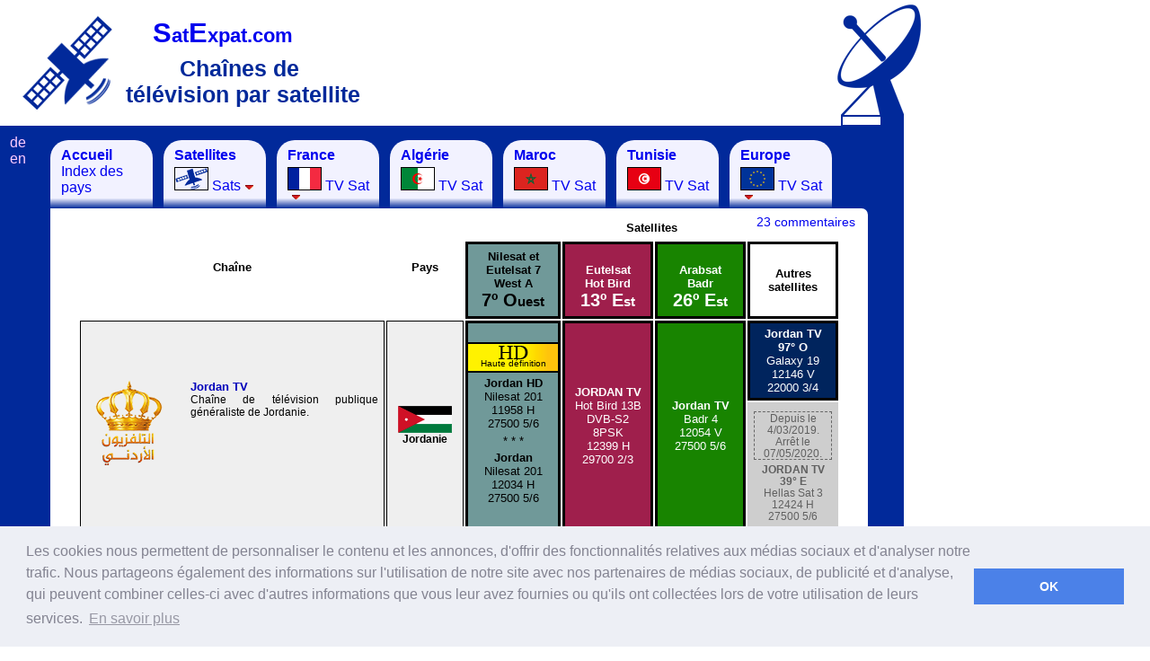

--- FILE ---
content_type: text/html; charset=UTF-8
request_url: https://www.satexpat.com/pays/jordanie/
body_size: 9862
content:
<!DOCTYPE html PUBLIC "-//W3C//DTD XHTML 1.0 Transitional//EN" "http://www.w3.org/TR/xhtml1/DTD/xhtml1-transitional.dtd">
<html xmlns="http://www.w3.org/1999/xhtml">
<head>
<title>Jordanie : T&eacute;l&eacute;vision satellite</title>
<link href="../../css/pantalla_14.css" rel="stylesheet" type="text/css" />
<link href="../../css/table_9.css" rel="stylesheet" type="text/css" />

<link href="../../lib/postComment/style/style_0.css" rel="stylesheet" type="text/css" />
<script src="https://ajax.googleapis.com/ajax/libs/jquery/3.5.1/jquery.min.js"></script>
<script type="text/javascript">
	var root_path = "../../"
</script>

<script src="/js/g.js" type="text/javascript"></script>
<link rel="stylesheet" type="text/css" href="/lib/ddlevelsfiles/ddlevelsmenu-base.css" />
<link rel="stylesheet" type="text/css" href="/lib/ddlevelsfiles/ddlevelsmenu-top-side_3.css" />
<link rel="stylesheet" type="text/css" href="//cdnjs.cloudflare.com/ajax/libs/cookieconsent2/3.0.3/cookieconsent.min.css" />
<script src="//cdnjs.cloudflare.com/ajax/libs/cookieconsent2/3.0.3/cookieconsent.min.js"></script>
<script>
window.addEventListener("load", function(){
window.cookieconsent.initialise({
  "palette": {
    "popup": {
      "background": "#edeff5",
      "text": "#838391"
    },
    "button": {
      "background": "#4b81e8"
    }
  },
  "content": {
    "message": "Les cookies nous permettent de personnaliser le contenu et les annonces, d'offrir des fonctionnalités relatives aux médias sociaux et d'analyser notre trafic. Nous partageons également des informations sur l'utilisation de notre site avec nos partenaires de médias sociaux, de publicité et d'analyse, qui peuvent combiner celles-ci avec d'autres informations que vous leur avez fournies ou qu'ils ont collectées lors de votre utilisation de leurs services.",
    "dismiss": "OK",
    "link": "En savoir plus",
    "href": "http://www.google.fr/policies/privacy/partners/"
  }
})});
</script>
<script async src="https://pagead2.googlesyndication.com/pagead/js/adsbygoogle.js"></script>
<script>
     (adsbygoogle = window.adsbygoogle || []).push({
          google_ad_client: "ca-pub-8517378605663697",
          enable_page_level_ads: true
     });
</script>
</head>

<body>


<div id="pubV">
<script async src="//pagead2.googlesyndication.com/pagead/js/adsbygoogle.js"></script>
<!-- satExpat V -->
<ins class="adsbygoogle"
     style="display:inline-block;width:160px;height:600px"
     data-full-width-responsive="true"
     data-ad-client="ca-pub-8517378605663697"
     data-ad-slot="6558068966"></ins>
<script>
(adsbygoogle = window.adsbygoogle || []).push({});
</script>
</div><div class="header"><a href="https://www.satexpat.com/sat/" title="SatExpat.com :: TV Satellite" class="logo"><img src="/img/icon/satexpat_logo.png" width="100" height="105" alt="satexpat.com satellite" /></a><a href="https://www.satexpat.com/" title="SatExpat.com :: TV" class="urlSite"><span><span>S</span>at<span>E</span>xpat.com</span></a><h1>Chaînes de télévision par satellite  </h1><div id="pub">
<script async src="//pagead2.googlesyndication.com/pagead/js/adsbygoogle.js"></script>
<!-- satExpat H -->
<ins class="adsbygoogle"
     style="display:inline-block;width:468px;height:60px"
     data-full-width-responsive="true"
     data-ad-client="ca-pub-8517378605663697"
     data-ad-slot="8034802161"></ins>
<script>
(adsbygoogle = window.adsbygoogle || []).push({});
</script></div></div><div id="logo"></div><div class="content">
<div id="ddtopmenubar" class="mattblackmenu">
<ul class="opciones">
<li id="opcion1"><a href="/"><strong>Accueil</strong>  <br />
  Index des pays </a></li>
<li id="opcion8"><a href="/sat/" rel="ddsubmenu3"><strong>Satellites</strong><br /><img src="/img/icon/sat_icon_36x24.png" class="bandera" alt="satellites" width="36" height="24" /> Sats</a></li>
<li id="opcion6"><a href="/pays/france/" rel="ddsubmenu1"><strong>France</strong><br /><img src="/img/drapaux/france_36x24.gif" class="bandera" alt="Drapeau français" width="36" height="24" /> TV Sat</a></li>  
<li id="opcion2"><a href="/pays/algerie/"><strong>Alg&eacute;rie</strong><br /><img src="/img/drapaux/algeria_36x24.gif" width="36" height="24" class="bandera" alt="Drapeau alg&eacute;rien" /> TV Sat</a></li>
<li id="opcion3"><a href="/pays/maroc/"><strong>Maroc </strong><br /><img src="/img/drapaux/morocco_36x24.gif" width="36" height="24" class="bandera" alt="Drapeau marocain" /> TV Sat</a></li>
<li id="opcion4"><a href="/pays/tunisie/"><strong>Tunisie </strong><br /><img src="/img/drapaux/tunisia_36x24.gif" width="36" height="24" class="bandera" alt="Drapeau tunisien" /> TV Sat</a></li>
<li id="opcion7"><a href="/europe/" rel="ddsubmenu2"><strong>Europe</strong><br /><img src="/img/drapaux/europa_36x24.gif" class="bandera" alt="Drapeau européen" width="36" height="24" /> TV Sat</a></li>
</ul>
</div>
<!--HTML for the Drop Down Menus associated with Top Menu Bar-->
<!--They should be inserted OUTSIDE any element other than the BODY tag itself-->
<!--A good location would be the end of the page (right above "</BODY>")-->
<!--Top Drop Down Menu 1 HTML-->
<ul id="ddsubmenu1" class="ddsubmenustyle">
<li><a href="/pays/france/">Aperçu général TV Sat France</a></li>
<li><a href="/pays/france/fransat/"><b>Fransat</b> (TNT par satellite)</a>
<ul><li><a href="/pays/france/fransat/">Fransat</a></li>
<li><a href="/pays/france/fransat/recepteur/">Récepteurs Fransat</a></li>
<li><a href="/pays/france/fransat/camping-car/">Fransat camping-car</a></li>
<li><a href="/pays/france/fransat/connect/">Récepteurs Fransat Connect</a></li>
</ul></li>
<li><a href="/pays/france/tntsat/"><b>TNT Sat</b> (TNT par satellite)</a>
<ul><li><a href="/pays/france/tntsat/">TNT Sat</a></li>
<li><a href="/pays/france/tntsat/recepteur/">Récepteurs TNT Sat</a></li>
<li><a href="/pays/france/tntsat/canalready/">CANAL READY</a></li>
</ul></li>
<li><a href="/pays/france/tntsat-fransat/"><b>TNT Sat vs Fransat</b></a></li>
<li><a href="/pays/france/fta/"><b>FTA</b> chaînes en clair</a></li>
<li><a href="/pays/france/canal/"><b>Canal</b> (CanalSat)</a></li>
<li><a href="/pays/france/bis/"><b>Bis TV</b></a></li>
<li><a href="/pays/france/orange/"><b>Orange</b></a></li>
<li><a href="/pays/france/son/">Son chaînes HD en clair</a></li>
</ul>
<ul id="ddsubmenu2" class="ddsubmenustyle">
<li><a href="/pays/allemagne/"><img src="/img/drapaux/germany_36x24.gif" alt="Drapeau allemand"  style="border:1px #000000 solid" width="36" height="24" /> <strong>Allemagne</strong></a></li>
<li><a href="/pays/uk/bbc/"><img src="/img/drapaux/uk_36x24.gif" alt="Drapeau Royaume Uni"  style="border:1px #000000 solid" width="36" height="24" /> <strong>Angleterre</strong></a></li>
<li><a href="/pays/belgique/"><img src="/img/drapaux/belgium_36x24.gif" alt="Drapeau belge"  style="border:1px #000000 solid" width="36" height="24" /> <strong>Belgique</strong></a></li>
<li><a href="/pays/espagne/"><img src="/img/drapaux/spain_36x24.gif" alt="Drapeau espagnol"  style="border:1px #000000 solid" width="36" height="24" /> <strong>Espagne</strong></a></li>
<li><a href="/pays/france/"><img src="/img/drapaux/france_36x24.gif" alt="Drapeau français"  style="border:1px #000000 solid" width="36" height="24" /> <strong>France</strong></a></li>
<li><a href="/pays/italie/"><img src="/img/drapaux/italy_36x24.gif" alt="Drapeau italien"  style="border:1px #000000 solid" width="36" height="24" /> <strong>Italie</strong></a></li>
<li><a href="/pays/luxembourg/"><img src="/img/drapaux/luxembourg_60_3.gif" alt="Drapeau italien"  style="border:1px #000000 solid" width="36" height="24" /> <strong>Luxembourg</strong></a></li>
<li><a href="/pays/pays-bas/"><img src="https://i5.satexpat.com/f/nederland_36x24.gif" alt="Pays-Bas"  style="border:1px #000000 solid" width="36" height="24" /> <strong>Pays-Bas</strong></a></li>
<li><a href="/pays/pologne/"><img src="/img/drapaux/poland_36x24.gif" alt="Drapeau polonais"  style="border:1px #000000 solid" width="36" height="24" /> <strong>Pologne</strong></a></li>
<li><a href="/pays/portugal/"><img src="/img/drapaux/portugal_36x24.gif" alt="Drapeau portugais"  style="border:1px #000000 solid" width="36" height="24" /> <strong>Portugal</strong></a></li>
<li><a href="/pays/roumanie/"><img src="https://i5.satexpat.com/f/romania_60.gif" alt="Drapeau roumain"  style="border:1px #000000 solid" width="36" height="24" /> <strong>Roumanie</strong></a></li>
<li><a href="/pays/suisse/"><img src="/img/drapaux/switzerland_60.gif" alt="Drapeau suisse"  style="border:1px #000000 solid" width="36" height="24" /> <strong>Suisse</strong></a></li>
<li><a href="/pays/tchequie/"><img src="https://i5.satexpat.com/f/republica_checa_36x24.gif" alt="Tchéquie"  style="border:1px #000000 solid" width="36" height="24" /> <strong>Tchéquie</strong></a></li>
</ul>

<ul id="ddsubmenu3" class="ddsubmenustyle">
<li><a href="/sat/ouest/30/">Hispasat 30° Ouest</a></li>
<li><a href="/sat/ouest/27.5/">Intelsat 907 27,5° Ouest</a></li>
<li><a href="/sat/ouest/25/">Alcomsat-1 24,8° Ouest</a></li>
<li><a href="/sat/ouest/24.5/">Intelsat 905 24,5° Ouest</a></li>
<li><a href="/sat/ouest/22/">SES 4 (NSS7) 22° Ouest</a></li>
<li><a href="/sat/ouest/15/">Telstar 12 15° Ouest</a></li>
<li><a href="/sat/ouest/14/">Express-AM8 14° Ouest</a></li>
<li><a href="/sat/ouest/12.5/">Eutelsat 12 West A 12,5° Ouest</a></li>
<li><a href="/sat/ouest/8/">Eutelsat 8 West B 8° Ouest</a></li>
<li><a href="/sat/ouest/7/">Nilesat 7° Ouest</a></li>
<li><a href="/sat/ouest/5/">Eutelsat 5 West A 5° Ouest</a></li>
<li><a href="/sat/ouest/4/">Amos 4° Ouest</a></li>
<li><a href="/sat/ouest/3/">ABS-3A 3° Ouest</a></li>
<li><a href="/sat/ouest/1/">Intelsat 10-02, Thor 1° Ouest</a></li>
<li><a href="/sat/est/1.9/">BulgariaSat-1 1,9° Est</a></li>
<li><a href="/sat/est/3/">Eut. 3D, Rascom 1R 3° Est</a></li>
<li><a href="/sat/est/4.8/">Astra 4A 4,8° Est</a></li>
<li><a href="/sat/est/7/">Eutelsat 7A 7° Est</a></li>
<li><a href="/sat/est/9/">Eutelsat 9B 9° Est</a></li>
<li><a href="/sat/est/10/">Eutelsat 10A 10° Est</a></li>
<li><a href="/sat/est/13/">Eutelsat Hot Bird 13° Est</a></li>
<li><a href="/sat/est/16/">Eutelsat 16A 16° Est</a></li>
<li><a href="/sat/est/19.2/">Astra 19,2° Est</a></li>
<li><a href="/sat/est/21.5/">Eutelsat 21B 21,5° Est</a></li>
<li><a href="/sat/est/23.5/">Astra 3B 23,5° Est</a></li>
<li><a href="/sat/est/25.5/">Es’hail Sat 25,5° Est</a></li>
<li><a href="/sat/est/26/">Arabsat Badr 26° Est</a></li>
<li><a href="/sat/est/28.2/">Astra 2 28,2° Est</a></li>
<li><a href="/sat/est/30.5/">Arabsat 5A 30,5° Est</a></li>
<li><a href="/sat/est/31.5/">Astra 5B 31,5° Est</a></li>
<li><a href="/sat/est/33/">Eutelsat 33C 33° Est</a></li>
<li><a href="/sat/est/36/">Eutelsat 36B 36C 36° Est</a></li>
<li><a href="/sat/est/39/">Hellas Sat 2 39° Est</a></li>
<li><a href="/sat/est/42/">Türksat 42° Est</a></li>
<li><a href="/sat/est/45/">Intelsat 12 45° Est</a></li>
<li><a href="/sat/est/51.5/">Belintersat-1 51,5° Est</a></li>
<li><a href="/sat/est/52/">TürkmenÄlem 52° Est</a></li>
<li><a href="/sat/est/52.5/">Yahsat 52,5° Est</a></li>
<li><a href="/sat/est/53/">Express AM6 53° Est</a></li>
<li><a href="/4k/">4K Ultra HD</a></li>
<li><a href="/dvb-s2x/">DVB-S2X</a></li>
<li><a href="/mis/">MIS (Multistream)</a></li>
</ul>
<div class="subdomainLink">
<a href="https://de.satexpat.com/tv/jordanien/" title="Frei empfangbare jordanische Fernsehsender über Satellit">de</a><br>
<a href="https://en.satexpat.com/tv/jordan/" title="Jordan Satellite Television Channels">en</a>
</div>
<div class="seccion" id="id3">

	<table>
	<thead>
		<tr>
			<th rowspan="2">Cha&icirc;ne</th>
			<th rowspan="2">Pays</th>
			<th colspan="4">Satellites</th>
		</tr>
		<tr>
		  <th class="tp nilesat" onClick="location.href='../../sat/ouest/7/'" style="cursor:pointer">Nilesat et <br />
		    Eutelsat 7 West A <br />
		    <b>7&ordm;&nbsp;O<span style="font-size:15px">uest</span></b></th><th class="tp hotbird" onClick="location.href='../../sat/est/13/'" style="cursor:pointer"><br />
		      Eutelsat<br />
		      Hot&nbsp;Bird<br /><b>13&ordm;&nbsp;E<span style="font-size:15px">st</span></b></th>
		    <th class="tp badr" onClick="location.href='../../sat/est/26/'" style="cursor:pointer"><br />
		      Arabsat<br />
		      Badr<br />
	      <b>26&ordm;&nbsp;E<span style="font-size:15px">st</span></b></th>
		    <th class="tp null" style="cursor:auto">Autres<br />
satellites</th></tr>	</thead>
	
	
<tbody><tr><td class="canal" rowspan="2"><h4><a href="http://www.jrtv.gov.jo/" target="_blank"><img src="https://i5.satexpat.com/cha/jo/jordanTV-95x95.gif" alt="Jordan TV logo" width="95" height="95" />Jordan TV</a></h4><p>Chaîne de télévision publique généraliste de Jordanie.</p></td><td class="flag" rowspan="2"><img src="https://i5.satexpat.com/f/jordan_60x30.gif" alt="Jordanie drapeau" width="60" height="30" /><br /><b>Jordanie</b></td>	<td class="tp nilesat" onClick="location.href='/sat/ouest/7/'" style="cursor:pointer"  rowspan="2" ><div class="hd">Haute définition</div><div class="datos"><b>Jordan HD</b><br><span class="smaller">Nilesat 201 </span><br />11958 H<br />27500 <span class="smaller">5/6</span></div><span class="smaller">* * *</span><div class="datos"><b>Jordan</b><br><span class="smaller">Nilesat 201 </span><br />12034 H<br />27500 <span class="smaller">5/6</span></div></td><td class="tp hotbird" onClick="location.href='/sat/est/13/'" style="cursor:pointer"  rowspan="2" ><div class="datos"><b>JORDAN TV</b><br><span class="smaller">Hot Bird 13B </span><br />DVB-S2<br />8PSK<br />12399 H<br />29700 <span class="smaller">2/3</span></div></td><td class="tp badr" onClick="location.href='/sat/est/26/'" style="cursor:pointer"  rowspan="2" ><div class="datos"><b>Jordan TV</b><br><span class="smaller">Badr 4 </span><br />12054 V<br />27500 <span class="smaller">5/6</span></div></td>		<td class="tp w97" ><div class="datos"><b>Jordan TV</b><br><b>97° O</b><br /><span class="smaller">Galaxy 19</span><br />12146 V<br />22000 <span class="smaller">3/4</span></div>						</td></tr><tr><td class="cese"><div class="datos"><div class="cartel smaller">Depuis le 4/03/2019. Arrêt le 07/05/2020.</div><b>JORDAN TV</b><br><b>39° E</b><br /><span class="smaller">Hellas Sat 3</span><br />12424 H<br />27500 <span class="smaller">5/6</span></div></td></tr><tr><td class="canal"><h4><a href="http://www.almamlakatv.com/" target="_blank"><img src="https://i5.satexpat.com/cha/jo/almamlaka-95x29.gif" alt="Al Mamlaka TV — قناة المملكة الأردنية logo" width="95" height="29" />Al Mamlaka TV — قناة المملكة الأردنية</a></h4><p></p></td><td class="flag"><img src="https://i5.satexpat.com/f/jordan_60x30.gif" alt="Jordanie drapeau" width="60" height="30" /><br /><b>Jordanie</b></td>	<td class="tp nilesat" onClick="location.href='/sat/ouest/7/'" style="cursor:pointer"  ><div class="hd">Haute définition</div><div class="datos"><b>Almamlaka TV</b><br><span class="smaller">Nilesat 201 </span><br />11958 H<br />27500 <span class="smaller">5/6</span></div><span class="smaller">* * *</span><div class="datos"><b>Almamlaka TV</b><br><span class="smaller">Nilesat 201 </span><br />12034 H<br />27500 <span class="smaller">5/6</span></div></td><td class="null"  >non disponible</td><td class="cese" onClick="location.href='/sat/est/26/'" style="cursor:pointer"  ><div class="cartel smaller">Arrêt le 5/11/2020</div><div class="hd">Haute définition</div><div class="datos"><b>Almamlaka TV</b><br><span class="smaller">Badr 4 </span><br />12054 V<br />27500 <span class="smaller">5/6</span></div></td>		<td class="null">non disponible</td></tr><tr><td class="canal"><h4><a href="http://www.roya.tv/" target="_blank"><img src="https://i5.satexpat.com/cha/jo/royalogo1_95x82.gif" alt="Ro'ya TV — قناة رؤيا logo" width="95" height="82" />Ro'ya TV — قناة رؤيا</a></h4><p></p></td><td class="flag"><img src="https://i5.satexpat.com/f/jordan_60x30.gif" alt="Jordanie drapeau" width="60" height="30" /><br /><b>Jordanie</b></td>	<td class="tp nilesat" onClick="location.href='/sat/ouest/7/'" style="cursor:pointer"  ><div class="hd">Haute définition</div><div class="datos"><b>RO'YA HD</b><br><span class="smaller">Nilesat 201 </span><br />11958 H<br />27500 <span class="smaller">5/6</span></div><span class="smaller">* * *</span><div class="datos"><b>RO`YA</b><br><span class="smaller">E7WA MENA</span><br />12398 V<br />27500 <span class="smaller">5/6</span></div></td><td class="null"  >non disponible</td><td class="cese" onClick="location.href='/sat/est/26/'" style="cursor:pointer"  ><div class="cartel smaller">Arrêt le 5/11/2020</div><div class="hd">Haute définition</div><div class="datos"><b>RO`YA HD</b><br><span class="smaller">Badr 4 </span><br />12054 V<br />27500 <span class="smaller">5/6</span></div></td>		<td class="null">non disponible</td></tr><tr><td class="canal"><h4><img src="https://i5.satexpat.com/cha/jo/oneTV-95x95.gif" alt="A1TV logo" width="95" height="95" />A1TV</h4><p></p></td><td class="flag"><img src="https://i5.satexpat.com/f/jordan_60x30.gif" alt="Jordanie drapeau" width="60" height="30" /><br /><b>Jordanie</b></td>	<td class="tp nilesat"  ><div class="cartel smaller">Depuis le 3/02/2021. 1280x720p.</div><div class="hd">Haute définition</div><div class="datos"><b>A one TV Jordan</b><br><span class="smaller">E7WA MENA</span><br />DVB-S2<br />8PSK<br />11257 H<br />27500 <span class="smaller">5/6</span></div></td><td class="null"  >non disponible</td><td class="null"  >non disponible</td>		<td class="null">non disponible</td></tr><tr><td class="canal"><h4><a href="http://www.toyoraljanah.com/" target="_blank"><img src="https://i5.satexpat.com/cha/jo/toyor_al_janah_95x106.gif" alt="Toyor Al Janah — طيور الجنة logo" width="95" height="106" />Toyor Al Janah — طيور الجنة</a></h4><p>Chaîne pour les enfants. Appréciée par les chansons.</p></td><td class="flag"><img src="https://i5.satexpat.com/f/jordan_60x30.gif" alt="Jordanie drapeau" width="60" height="30" /><br /><b>Jordanie</b></td>	<td class="tp nilesat"  ><div class="cartel smaller">Depuis le 1/02/2022</div><div class="datos"><b>Toyor Aljanah</b><br><span class="smaller">E7WA MENA</span><br />DVB-S2<br />8PSK<br />11257 H<br />27500 <span class="smaller">5/6</span></div></td><td class="null"  >non disponible</td><td class="tp badr"  ><div class="cartel smaller">Depuis le 29/02/2020</div><div class="datos"><b>Toyor Aljanah</b><br><span class="smaller">Es'hail Sat 2 </span><br />DVB-S2<br />8PSK<br />11310 V<br />30000 <span class="smaller">2/3</span></div></td>		<td class="null">non disponible</td></tr><tr><td class="canal"><h4><img src="https://i5.satexpat.com/cha/jo/karamesh-95x31.gif" alt="Karameesh — قناة كراميش logo" width="95" height="31" />Karameesh — قناة كراميش</h4><p>Chaîne pour les enfants. Beaucoup de chansons pour eux.</p></td><td class="flag"><img src="https://i5.satexpat.com/f/jordan_60x30.gif" alt="Jordanie drapeau" width="60" height="30" /><br /><b>Jordanie</b></td>	<td class="tp nilesat"  ><div class="cartel smaller">Nouvelle fréquence depuis le 9/04/2021</div><div class="datos"><b>Karameesh</b><br><span class="smaller">E7WA MENA</span><br />10815 H<br />27500 <span class="smaller">7/8</span></div></td><td class="null"  >non disponible</td><td class="null"  >non disponible</td>		<td class="null">non disponible</td></tr><tr><td class="canal"><h4><img src="https://i5.satexpat.com/cha/jo/jordanSport-95x24.gif" alt="Jordan Sport logo" width="95" height="24" />Jordan Sport</h4><p></p></td><td class="flag"><img src="https://i5.satexpat.com/f/jordan_60x30.gif" alt="Jordanie drapeau" width="60" height="30" /><br /><b>Jordanie</b></td>	<td class="tp nilesat" onClick="location.href='/sat/ouest/7/'" style="cursor:pointer"  ><div class="datos"><b>Jordan Sport</b><br><span class="smaller">Nilesat 201 </span><br />11958 H<br />27500 <span class="smaller">5/6</span></div><span class="smaller">* * *</span><div class="hd">Haute définition</div><div class="datos"><b>Jordan Sport HD</b><br><span class="smaller">E7WA MENA</span><br />12398 V<br />27500 <span class="smaller">5/6</span></div></td><td class="null"  >non disponible</td><td class="null"  >non disponible</td>		<td class="null">non disponible</td></tr><tr><td class="canal"><h4>AL HAQEQA AL DAWLIAH</h4><p></p></td><td class="flag"><img src="https://i5.satexpat.com/f/jordan_60x30.gif" alt="Jordanie drapeau" width="60" height="30" /><br /><b>Jordanie</b></td>	<td class="tp nilesat"  ><div class="datos"><b>AL HAQEQA AL DAWLIAH</b><br><span class="smaller">E7WA MENA</span><br />12398 V<br />27500 <span class="smaller">5/6</span></div></td><td class="null"  >non disponible</td><td class="null"  >non disponible</td>		<td class="null">non disponible</td></tr><tr><td class="canal"><h4><img src="https://i5.satexpat.com/cha/jo/amman-tv-95x83.gif" alt="Amman TV logo" width="95" height="83" />Amman TV</h4><p></p></td><td class="flag"><img src="https://i5.satexpat.com/f/jordan_60x30.gif" alt="Jordanie drapeau" width="60" height="30" /><br /><b>Jordanie</b></td>	<td class="tp nilesat" onClick="location.href='/sat/ouest/7/'" style="cursor:pointer"  ><div class="hd">Haute définition</div><div class="datos"><b>Amman TV</b><br><span class="smaller">Nilesat 201 </span><br />11958 H<br />27500 <span class="smaller">5/6</span></div></td><td class="null"  >non disponible</td><td class="null"  >non disponible</td>		<td class="null">non disponible</td></tr><tr><td class="canal"><h4><img src="https://i5.satexpat.com/cha/jo/alHaqiqa-95x29.gif" alt="Al Hakika TV — قناة الحقيقة logo" width="95" height="29" />Al Hakika TV — قناة الحقيقة</h4><p>Chaîne de Mohamed Al Hashimi, charlatan islamique qui guérit ou prétend guérir des maladies graves avec des plantes. Depuis la Jordanie, il a ouvert des centres dans plusieurs pays arabes, et même à Paris. La chaîne annonce les centres et présente des témoignages de patients.</p></td><td class="flag"><img src="https://i5.satexpat.com/f/jordan_60x30.gif" alt="Jordanie drapeau" width="60" height="30" /><br /><b>Jordanie</b></td>	<td class="tp nilesat"  ><div class="datos"><b>ALHAQIQA</b><br><span class="smaller">E7WA MENA</span><br />12398 V<br />27500 <span class="smaller">5/6</span></div></td><td class="cese" onClick="location.href='/sat/est/13/'" style="cursor:pointer"  ><div class="cartel smaller">Arrêt le 22/09/2015</div><div class="datos"><b>AL Hakikah TV</b><br><span class="smaller">Hot Bird 13B </span><br />12015 H<br />27500 <span class="smaller">3/4</span></div></td><td class="cese" onClick="location.href='/sat/est/26/'" style="cursor:pointer"  ><div class="cartel smaller">Arrêt le 11/03/2017</div><div class="datos"><b>Al Haqiqa</b><br><span class="smaller">Badr 4 </span><br />11996 H<br />27500 <span class="smaller">3/4</span></div></td>		<td class="null">non disponible</td></tr><tr><td class="canal"><h4><img src="https://i5.satexpat.com/cha/jo/joDarsak-95x40.gif" alt="JO Darsak 1 logo" width="95" height="40" />JO Darsak 1</h4><p></p></td><td class="flag"><img src="https://i5.satexpat.com/f/jordan_60x30.gif" alt="Jordanie drapeau" width="60" height="30" /><br /><b>Jordanie</b></td>	<td class="tp nilesat"  ><div class="cartel smaller">Depuis le 19/03/2020</div><div class="datos"><b>Darsak 1</b><br><span class="smaller">E7WA MENA</span><br />12398 V<br />27500 <span class="smaller">5/6</span></div></td><td class="null"  >non disponible</td><td class="null"  >non disponible</td>		<td class="null">non disponible</td></tr><tr><td class="canal"><h4>JO Darsak 2</h4><p></p></td><td class="flag"><img src="https://i5.satexpat.com/f/jordan_60x30.gif" alt="Jordanie drapeau" width="60" height="30" /><br /><b>Jordanie</b></td>	<td class="tp nilesat" onClick="location.href='/sat/ouest/7/'" style="cursor:pointer"  ><div class="datos"><b>Darsak 2 </b><br><span class="smaller">Nilesat 201 </span><br />11958 H<br />27500 <span class="smaller">5/6</span></div></td><td class="null"  >non disponible</td><td class="null"  >non disponible</td>		<td class="null">non disponible</td></tr><tr><td class="canal"><h4>Darsak Tawjihi</h4><p></p></td><td class="flag"><img src="https://i5.satexpat.com/f/jordan_60x30.gif" alt="Jordanie drapeau" width="60" height="30" /><br /><b>Jordanie</b></td>	<td class="tp nilesat" onClick="location.href='/sat/ouest/7/'" style="cursor:pointer"  ><div class="datos"><b>Darsak Tawjihi </b><br><span class="smaller">Nilesat 201 </span><br />11958 H<br />27500 <span class="smaller">5/6</span></div></td><td class="null"  >non disponible</td><td class="null"  >non disponible</td>		<td class="null">non disponible</td></tr><tr><td class="canal"><h4><a href="http://www.7stars.tv/" target="_blank"><img src="https://i5.satexpat.com/cha/jo/sevenStarsTV_95x42.gif" alt="Seven Stars TV logo" width="95" height="42" />Seven Stars TV</a></h4><p></p></td><td class="flag"><img src="https://i5.satexpat.com/f/jordan_60x30.gif" alt="Jordanie drapeau" width="60" height="30" /><br /><b>Jordanie</b></td>	<td class="cese"  ><div class="cartel smaller">Arrêt le 12/07/2021</div><div class="datos"><b>7 stars TV</b><br><span class="smaller">Eutelsat 8 West B </span><br />12645 H<br />27500 <span class="smaller">7/8</span></div></td><td class="null"  >non disponible</td><td class="null"  >non disponible</td>		<td class="null">non disponible</td></tr><tr><td class="canal"><h4><img src="https://i5.satexpat.com/cha/jo/shamsAlArab-95x93.gif" alt="Shams Al-Arab — قناة شمس العرب logo" width="95" height="93" />Shams Al-Arab — قناة شمس العرب</h4><p></p></td><td class="flag"><img src="https://i5.satexpat.com/f/jordan_60x30.gif" alt="Jordanie drapeau" width="60" height="30" /><br /><b>Jordanie</b></td>	<td class="cese"  ><div class="cartel smaller">Depuis le 10/12/2019. Arrêt le 13/04/2021.</div><div class="datos"><b>Shams Al-Arab</b><br><span class="smaller">E7WA MENA</span><br />12398 V<br />27500 <span class="smaller">5/6</span></div></td><td class="null"  >non disponible</td><td class="null"  >non disponible</td>		<td class="null">non disponible</td></tr><tr><td class="canal"><h4><img src="https://i5.satexpat.com/cha/jo/toyor_baby_95x75.gif" alt="Toyor Baby logo" width="95" height="75" />Toyor Baby</h4><p></p></td><td class="flag"><img src="https://i5.satexpat.com/f/jordan_60x30.gif" alt="Jordanie drapeau" width="60" height="30" /><br /><b>Jordanie</b></td>	<td class="cese"  ><div class="cartel smaller">Arrêt le 14/04/2020</div><div class="datos"><b>TOYOR BABY </b><br><span class="smaller">E7WA MENA</span><br />11392 V<br />27500 <span class="smaller">7/8</span></div></td><td class="null"  >non disponible</td><td class="null"  >non disponible</td>		<td class="null">non disponible</td></tr><tr><td class="canal"><h4>Karamah — قناة الكرامة</h4><p></p></td><td class="flag"><img src="https://i5.satexpat.com/f/jordan_60x30.gif" alt="Jordanie drapeau" width="60" height="30" /><br /><b>Jordanie</b></td>	<td class="cese"  ><div class="cartel smaller">Arrêt le 1/09/2020</div><div class="datos"><b>KARAMAH</b><br><span class="smaller">E7WA MENA</span><br />10727 H<br />27500 <span class="smaller">7/8</span></div></td><td class="null"  >non disponible</td><td class="null"  >non disponible</td>		<td class="null">non disponible</td></tr><tr><td class="canal"><h4><img src="https://i5.satexpat.com/cha/jo/ard-al-karameh-95x85.gif" alt="Ard Al Karameh — قناة أرض الكرامة logo" width="95" height="85" />Ard Al Karameh — قناة أرض الكرامة</h4><p></p></td><td class="flag"><img src="https://i5.satexpat.com/f/jordan_60x30.gif" alt="Jordanie drapeau" width="60" height="30" /><br /><b>Jordanie</b></td>	<td class="cese"  ><div class="cartel smaller">Arrêt le 15/11/2019</div><div class="datos"><b>Ard Alkarama TV</b><br><span class="smaller">E7WA MENA</span><br />10727 H<br />27500 <span class="smaller">5/6</span></div></td><td class="null"  >non disponible</td><td class="null"  >non disponible</td>		<td class="null">non disponible</td></tr><tr><td class="canal"><h4><img src="https://i5.satexpat.com/cha/jo/josat_95x36.gif" alt="Josat logo" width="95" height="36" />Josat</h4><p></p></td><td class="flag"><img src="https://i5.satexpat.com/f/jordan_60x30.gif" alt="Jordanie drapeau" width="60" height="30" /><br /><b>Jordanie</b></td>	<td class="cese"  ><div class="cartel smaller">Arrêt le 17/12/2017</div><div class="datos"><b>JOSAT</b><br><span class="smaller">E7WA MENA</span><br />11603 H<br />27500 <span class="smaller">5/6</span></div></td><td class="null"  >non disponible</td><td class="cese" onClick="location.href='/sat/est/26/'" style="cursor:pointer"  ><div class="cartel smaller">Arrêt le 26/09/2019</div><div class="datos"><b>JOSAT</b><br><span class="smaller">Badr 7 </span><br />DVB-S2<br />8PSK<br />11390 V<br />27500 <span class="smaller">2/3</span></div></td>		<td class="null">non disponible</td></tr><tr><td class="canal"><h4><img src="https://i5.satexpat.com/cha/jo/jordan-today-95x37.gif" alt="Jordan Today — الأردن اليوم logo" width="95" height="37" />Jordan Today — الأردن اليوم</h4><p></p></td><td class="flag"><img src="https://i5.satexpat.com/f/jordan_60x30.gif" alt="Jordanie drapeau" width="60" height="30" /><br /><b>Jordanie</b></td>	<td class="cese"  ><div class="cartel smaller">Arrêt le 27/01/2020</div><div class="datos"><b>JORDAN ALYOOM</b><br><span class="smaller">E7WA MENA</span><br />10872 V<br />27500 <span class="smaller">7/8</span></div></td><td class="null"  >non disponible</td><td class="null"  >non disponible</td>		<td class="null">non disponible</td></tr><tr><td class="canal"><h4><img src="https://i5.satexpat.com/cha/jo/zweina_95x46.gif" alt="Zweina Baladna TV — قناة زوينة بلدنا logo" width="95" height="46" />Zweina Baladna TV — قناة زوينة بلدنا</h4><p></p></td><td class="flag"><img src="https://i5.satexpat.com/f/jordan_60x30.gif" alt="Jordanie drapeau" width="60" height="30" /><br /><b>Jordanie</b></td>	<td class="cese"  ><div class="cartel smaller">Arrêt le 3/03/2020</div><div class="datos"><b>ZWEINA BALADNA</b><br><span class="smaller">E7WA MENA</span><br />10872 V<br />27500 <span class="smaller">7/8</span></div></td><td class="null"  >non disponible</td><td class="cese" onClick="location.href='/sat/est/25.5/'" style="cursor:pointer"  ><div class="cartel smaller">Arrêt le 20/03/2014</div><div class="datos"><b>ZWEINA BALADNA</b><br><span class="smaller">Es’hailSat 1 سهيل سات </span><br />11678 H<br />27500 <span class="smaller">5/6</span></div></td>		<td class="null">non disponible</td></tr><tr><td class="canal"><h4><img src="https://i5.satexpat.com/cha/jo/jnc-95x91.gif" alt="JNC logo" width="95" height="91" />JNC</h4><p></p></td><td class="flag"><img src="https://i5.satexpat.com/f/jordan_60x30.gif" alt="Jordanie drapeau" width="60" height="30" /><br /><b>Jordanie</b></td>	<td class="cese"  ><div class="cartel smaller">Arrêt le 19/04/2018</div><div class="datos"><b>JNC</b><br><span class="smaller">E7WA MENA</span><br />12398 V<br />27500 <span class="smaller">5/6</span></div></td><td class="null"  >non disponible</td><td class="null"  >non disponible</td>		<td class="null">non disponible</td></tr><tr><td class="canal"><h4><img src="https://i5.satexpat.com/cha/jo/nart_95x75.gif" alt="NART National Adiga Radio Television logo" width="95" height="75" />NART National Adiga Radio Television</h4><p>Chaîne de télévision du peuple circassien adyguéen.</p></td><td class="flag"><img src="https://i5.satexpat.com/f/jordan_60x30.gif" alt="Jordanie drapeau" width="60" height="30" /><br /><b>Jordanie</b></td>	<td class="cese"  ><div class="cartel smaller">Arrêt le 08/11/2018</div><div class="datos"><b>NART</b><br><span class="smaller">E7WA MENA</span><br />10872 V<br />27500 <span class="smaller">5/6</span></div></td><td class="null"  >non disponible</td><td class="null"  >non disponible</td>		<td class="null">non disponible</td></tr><tr><td class="canal"><h4><a href="http://www.wastalbalad.net/" target="_blank"><img src="https://i5.satexpat.com/cha/jo/wastalballad-95x58.gif" alt="West Al Baled — قناة وسط البلد الاردنية logo" width="95" height="58" />West Al Baled — قناة وسط البلد الاردنية</a></h4><p></p></td><td class="flag"><img src="https://i5.satexpat.com/f/jordan_60x30.gif" alt="Jordanie drapeau" width="60" height="30" /><br /><b>Jordanie</b></td>	<td class="cese"  ><div class="cartel smaller">Nouvelle fréquence depuis le 31/05/2018. Arrêt le 11/07/2018</div><div class="datos"><b>WASTALBALAD</b><br><span class="smaller">Eutelsat 8 West B </span><br />11012 H<br />27500 <span class="smaller">5/6</span></div></td><td class="null"  >non disponible</td><td class="null"  >non disponible</td>		<td class="null">non disponible</td></tr><tr><td class="canal"><h4><a href="http://prime-arabia.tv/" target="_blank"><img src="https://i5.satexpat.com/cha/jo/prime-tv-95x18.gif" alt="Prime TV — برايم logo" width="95" height="18" />Prime TV — برايم</a></h4><p></p></td><td class="flag"><img src="https://i5.satexpat.com/f/jordan_60x30.gif" alt="Jordanie drapeau" width="60" height="30" /><br /><b>Jordanie</b></td>	<td class="cese"  ><div class="cartel smaller">Arrêt le 15/03/2018</div><div class="datos"><b>Prime TV</b><br><span class="smaller">E7WA MENA</span><br />10930 H<br />27500 <span class="smaller">5/6</span></div></td><td class="null"  >non disponible</td><td class="null"  >non disponible</td>		<td class="null">non disponible</td></tr><tr><td class="canal"><h4>Seven Stars Belgium</h4><p></p></td><td class="flag"><img src="https://i5.satexpat.com/f/jordan_60x30.gif" alt="Jordanie drapeau" width="60" height="30" /><br /><b>Jordanie</b></td>	<td class="cese" onClick="location.href='/sat/ouest/7/'" style="cursor:pointer"  ><div class="cartel smaller">Arrêt le 3/08/2017</div><div class="datos"><b>7STAR BELGIUM</b><br><span class="smaller">Nilesat 201 </span><br />12303 H<br />27500 <span class="smaller">5/6</span></div></td><td class="null"  >non disponible</td><td class="null"  >non disponible</td>		<td class="null">non disponible</td></tr><tr><td class="canal"><h4>Seven Stars England</h4><p></p></td><td class="flag"><img src="https://i5.satexpat.com/f/jordan_60x30.gif" alt="Jordanie drapeau" width="60" height="30" /><br /><b>Jordanie</b></td>	<td class="cese" onClick="location.href='/sat/ouest/7/'" style="cursor:pointer"  ><div class="cartel smaller">Arrêt le 3/08/2017</div><div class="datos"><b>7STRAS ENGLAND</b><br><span class="smaller">Nilesat 201 </span><br />12303 H<br />27500 <span class="smaller">5/6</span></div></td><td class="null"  >non disponible</td><td class="null"  >non disponible</td>		<td class="null">non disponible</td></tr><tr><td class="canal"><h4><img src="https://i5.satexpat.com/cha/jo/sevenStarsTV_95x42.gif" alt="Seven Stars Spain — سفن ستارز اسبانيا logo" width="95" height="42" />Seven Stars Spain — سفن ستارز اسبانيا</h4><p></p></td><td class="flag"><img src="https://i5.satexpat.com/f/jordan_60x30.gif" alt="Jordanie drapeau" width="60" height="30" /><br /><b>Jordanie</b></td>	<td class="cese" onClick="location.href='/sat/ouest/7/'" style="cursor:pointer"  ><div class="cartel smaller">Arrêt le 3/08/2017</div><div class="datos"><b>7STARS SPAIN</b><br><span class="smaller">Nilesat 201 </span><br />12303 H<br />27500 <span class="smaller">5/6</span></div></td><td class="null"  >non disponible</td><td class="null"  >non disponible</td>		<td class="null">non disponible</td></tr><tr><td class="canal"><h4><img src="https://i5.satexpat.com/cha/jo/wasat-albalad-95x91.gif" alt="Jordan Festival for Arab Media logo" width="95" height="91" />Jordan Festival for Arab Media</h4><p></p></td><td class="flag"><img src="https://i5.satexpat.com/f/jordan_60x30.gif" alt="Jordanie drapeau" width="60" height="30" /><br /><b>Jordanie</b></td>	<td class="cese" onClick="location.href='/sat/ouest/7/'" style="cursor:pointer"  ><div class="cartel smaller">Arrêt le 10/04/2017</div><div class="datos"><b>Wasat Al Balad</b><br><span class="smaller">Nilesat 201 </span><br />12303 H<br />27500 <span class="smaller">5/6</span></div></td><td class="null"  >non disponible</td><td class="null"  >non disponible</td>		<td class="null">non disponible</td></tr><tr><td class="canal"><h4><img src="https://i5.satexpat.com/cha/jo/addustour-95x49.gif" alt="Addustour — قتاة الدستور logo" width="95" height="49" />Addustour — قتاة الدستور</h4><p></p></td><td class="flag"><img src="https://i5.satexpat.com/f/jordan_60x30.gif" alt="Jordanie drapeau" width="60" height="30" /><br /><b>Jordanie</b></td>	<td class="cese"  ><div class="cartel smaller">Arrêt le 07/04/2017</div><div class="datos"><b>JORDAN ADDUSTOUR</b><br><span class="smaller">E7WA MENA</span><br />10872 V<br />27500 <span class="smaller">5/6</span></div></td><td class="null"  >non disponible</td><td class="null"  >non disponible</td>		<td class="null">non disponible</td></tr><tr><td class="canal"><h4><img src="https://i5.satexpat.com/cha/jo/wahaj-tv-95x28.gif" alt="Wahaj TV — قناة وهج الفضائية logo" width="95" height="28" />Wahaj TV — قناة وهج الفضائية</h4><p></p></td><td class="flag"><img src="https://i5.satexpat.com/f/jordan_60x30.gif" alt="Jordanie drapeau" width="60" height="30" /><br /><b>Jordanie</b></td>	<td class="cese"  ><div class="cartel smaller">Depuis le 5/07/2016. Arrêt le 2/09/2016.</div><div class="datos"><b>Wahaj TV</b><br><span class="smaller">Eutelsat 8 West B </span><br />10971 H<br />27500 <span class="smaller">5/6</span></div></td><td class="null"  >non disponible</td><td class="null"  >non disponible</td>		<td class="null">non disponible</td></tr><tr><td class="canal"><h4><a href="http://www.noonkids.net/" target="_blank"><img src="https://i5.satexpat.com/cha/jo/noonTV_95x72.gif" alt="Noon TV — قناة نون logo" width="95" height="72" />Noon TV — قناة نون</a></h4><p>Chaîne pour enfants dessins animés.</p></td><td class="flag"><img src="https://i5.satexpat.com/f/jordan_60x30.gif" alt="Jordanie drapeau" width="60" height="30" /><br /><b>Jordanie</b></td>	<td class="cese"  ><div class="cartel smaller">Arrêt le 29/09/2016</div><div class="datos"><b>NOON KIDS</b><br><span class="smaller">E7WA MENA</span><br />11315 V<br />27500 <span class="smaller">5/6</span></div></td><td class="null"  >non disponible</td><td class="null"  >non disponible</td>		<td class="null">non disponible</td></tr><tr><td class="canal"><h4><img src="https://i5.satexpat.com/cha/jo/nourmina_95x95.gif" alt="Nourmina TV — قناة نورمينا الفضائية logo" width="95" height="95" />Nourmina TV — قناة نورمينا الفضائية</h4><p></p></td><td class="flag"><img src="https://i5.satexpat.com/f/jordan_60x30.gif" alt="Jordanie drapeau" width="60" height="30" /><br /><b>Jordanie</b></td>	<td class="cese" onClick="location.href='/sat/ouest/7/'" style="cursor:pointer"  ><div class="cartel smaller">Arrêt le 3/03/2017</div><div class="datos"><b>Nourmina</b><br><span class="smaller">Nilesat 201 </span><br />12303 H<br />27500 <span class="smaller">5/6</span></div></td><td class="null"  >non disponible</td><td class="null"  >non disponible</td>		<td class="null">non disponible</td></tr><tr><td class="canal"><h4><img src="https://i5.satexpat.com/cha/jo/aghaninaTV_95x66.gif" alt="Aghanina TV logo" width="95" height="66" />Aghanina TV</h4><p>Chaîne de vidéos musicales.</p></td><td class="flag"><img src="https://i5.satexpat.com/f/jordan_60x30.gif" alt="Jordanie drapeau" width="60" height="30" /><br /><b>Jordanie</b></td>	<td class="cese"  ><div class="cartel smaller">Arrêt le 03/02/2017</div><div class="datos"><b>Aghanina</b><br><span class="smaller">E7WA MENA</span><br />10930 H<br />27500 <span class="smaller">5/6</span></div></td><td class="null"  >non disponible</td><td class="null"  >non disponible</td>		<td class="null">non disponible</td></tr><tr><td class="canal"><h4><img src="https://i5.satexpat.com/cha/jo/royalEdhak_95x95.gif" alt="Royal Edhak logo" width="95" height="95" />Royal Edhak</h4><p></p></td><td class="flag"><img src="https://i5.satexpat.com/f/jordan_60x30.gif" alt="Jordanie drapeau" width="60" height="30" /><br /><b>Jordanie</b></td>	<td class="cese"  ><div class="cartel smaller">Arrêt le 1/06/2016</div><div class="datos"><b>ROYAL EDHAK</b><br><span class="smaller">E7WA MENA</span><br />11227 V<br />27500 <span class="smaller">5/6</span></div></td><td class="null"  >non disponible</td><td class="null"  >non disponible</td>		<td class="null">non disponible</td></tr><tr><td class="canal"><h4><img src="https://i5.satexpat.com/cha/jo/royalAlbadawyah_95x91.gif" alt="Royal Albadawyah logo" width="95" height="91" />Royal Albadawyah</h4><p></p></td><td class="flag"><img src="https://i5.satexpat.com/f/jordan_60x30.gif" alt="Jordanie drapeau" width="60" height="30" /><br /><b>Jordanie</b></td>	<td class="cese"  ><div class="cartel smaller">Arrêt le 1/06/2016</div><div class="datos"><b>ROYAL ALBADAWYAH</b><br><span class="smaller">E7WA MENA</span><br />11227 V<br />27500 <span class="smaller">5/6</span></div></td><td class="null"  >non disponible</td><td class="null"  >non disponible</td>		<td class="null">non disponible</td></tr><tr><td class="canal"><h4><img src="https://i5.satexpat.com/cha/jo/royalSecrets_95x95.gif" alt="Royal Secrets logo" width="95" height="95" />Royal Secrets</h4><p></p></td><td class="flag"><img src="https://i5.satexpat.com/f/jordan_60x30.gif" alt="Jordanie drapeau" width="60" height="30" /><br /><b>Jordanie</b></td>	<td class="cese"  ><div class="cartel smaller">Arrêt le 1/06/2016</div><div class="datos"><b>ROYAL SECRETS</b><br><span class="smaller">E7WA MENA</span><br />11227 V<br />27500 <span class="smaller">5/6</span></div></td><td class="null"  >non disponible</td><td class="null"  >non disponible</td>		<td class="null">non disponible</td></tr><tr><td class="canal"><h4><img src="https://i5.satexpat.com/cha/jo/karamesh_tv_95x83.gif" alt="Karamesh Plus — كراميش بلس logo" width="95" height="83" />Karamesh Plus — كراميش بلس</h4><p>Chaîne de chansons pour enfants.</p></td><td class="flag"><img src="https://i5.satexpat.com/f/jordan_60x30.gif" alt="Jordanie drapeau" width="60" height="30" /><br /><b>Jordanie</b></td>	<td class="cese"  ><div class="cartel smaller">Nouvelle fréquence depuis le 13/03/2021. Arrêt le 1/04/2021.</div><div class="datos"><b>KARAMEESH</b><br><span class="smaller">E7WA MENA</span><br />11603 H<br />27500 <span class="smaller">7/8</span></div></td><td class="null"  >non disponible</td><td class="cese" onClick="location.href='/sat/est/25.5/'" style="cursor:pointer"  ><div class="cartel smaller">Arrêt le 20/03/2014</div><div class="datos"><b>KARAMEESH PLUS</b><br><span class="smaller">Es’hailSat 1 سهيل سات </span><br />11678 H<br />27500 <span class="smaller">5/6</span></div></td>		<td class="null">non disponible</td></tr></tbody>        
	</table>

<a href="#wrapper" style="position:absolute;top:7px;right:14px;font-size:90%">23 commentaires</a>
<div id="wrapper"><div style="float:right;width:160px;height:600px;margin-top:10px;">
<script async src="//pagead2.googlesyndication.com/pagead/js/adsbygoogle.js"></script>
<!-- satExpat VC -->
<ins class="adsbygoogle"
     style="display:inline-block;width:160px;height:600px"
     data-ad-client="ca-pub-8517378605663697"
     data-ad-slot="3529572566"></ins>
<script>
(adsbygoogle = window.adsbygoogle || []).push({});
</script>
</div><h3>Commentaires</h3><div id="comments">
		        <!-- begin -->
<div id="commentWrapper" class="commentWrapper">
<div id="commentTime" class="commentTime">12 years ago</div>
<div id="commentName">Le Monde</div>
<div id="commentComment" class="commentComment">«Un débat jordanien sur la crise syrienne vire à la bagarre [sur Seven Stars TV]

En pleine discussion sur la Syrie dans l'émission télévisée « Bayn Etijihayn », deux journalistes se sont levés et ont détruit la table du studio en direct dans l'intention d'en venir aux mains. La cause de l'affrontement : l'un deux a accusé l'autre de soutenir Bachar Al-Assad.

Ce n'est pas la première fois que la Jordanie se fait remarquer par la virulence de ses débats télévisés. En juillet 2012, un débat entre deux députés, encore une fois sur la crise syrienne, avait tourné à l'affrontement. L'un deux avait même sorti un pistolet de son pantalon.»

<a href="http://www.lemonde.fr/proche-orient/video/2014/05/07/un-debat-jordanien-sur-la-crise-syrienne-vire-a-la-bagarre_4413103_3218.html" target="_blank">Un débat jordanien sur la crise syrienne vire à la bagarre [lemonde.fr]</a></div>
</div>
       <!-- end -->
		        <!-- begin -->
<div id="commentWrapper" class="commentWrapper">
<div id="commentTime" class="commentTime">10 years ago</div>
<div id="commentName">Youcef 95</div>
<div id="commentComment" class="commentComment">TOYOR BABY revient à une nouvelle fréquence : 11392 V 27500</div>
</div>
       <!-- end -->
		        <!-- begin -->
<div id="commentWrapper" class="commentWrapper">
<div id="commentTime" class="commentTime">10 years ago</div>
<div id="commentName">Youcef 95</div>
<div id="commentComment" class="commentComment">Les chaînes jordanienne : Royal Edhak , Royal Al Badawiyah et Royal Secrets sont arrêtés de la fréquence : 11227 V 27500</div>
</div>
       <!-- end -->
		        <!-- begin -->
<div id="commentWrapper" class="commentWrapper">
<div id="commentTime" class="commentTime">10 years ago</div>
<div id="commentName">Youcef 95</div>
<div id="commentComment" class="commentComment">La nouvelle fréquence de Jordon TV est 10930 H 27500</div>
</div>
       <!-- end -->
		        <!-- begin -->
<div id="commentWrapper" class="commentWrapper">
<div id="commentTime" class="commentTime">10 years ago</div>
<div id="commentName">Youcef 95</div>
<div id="commentComment" class="commentComment">Il ya une nouvelle chaîne : Al Haqiqa Al douwaliya sa nouvelle fréquence : 12399 V 27500</div>
</div>
       <!-- end -->
		        <!-- begin -->
<div id="commentWrapper" class="commentWrapper">
<div id="commentTime" class="commentTime">10 years ago</div>
<div id="commentName">Youcef 95</div>
<div id="commentComment" class="commentComment">1Tunes Music est arrêté de la fréquence 12303 H 27500</div>
</div>
       <!-- end -->
		        <!-- begin -->
<div id="commentWrapper" class="commentWrapper">
<div id="commentTime" class="commentTime">10 years ago</div>
<div id="commentName">Youssef 95</div>
<div id="commentComment" class="commentComment">Il ya une nouvelle chaîne jordanienne Wahaj TV sa fréquence est 10971 H 27500</div>
</div>
       <!-- end -->
		        <!-- begin -->
<div id="commentWrapper" class="commentWrapper">
<div id="commentTime" class="commentTime">10 years ago</div>
<div id="commentName">Youcef 95</div>
<div id="commentComment" class="commentComment">La nouvelle fréquence de JNC est 11137 H 27500</div>
</div>
       <!-- end -->
		        <!-- begin -->
<div id="commentWrapper" class="commentWrapper">
<div id="commentTime" class="commentTime">9 years ago</div>
<div id="commentName">Youcef 95</div>
<div id="commentComment" class="commentComment">Il ya une nouvelle chaîne jordanienne est wasat al balad tv sa frequence est 12303 H</div>
</div>
       <!-- end -->
		        <!-- begin -->
<div id="commentWrapper" class="commentWrapper">
<div id="commentTime" class="commentTime">9 years ago</div>
<div id="commentName">Youssef 95</div>
<div id="commentComment" class="commentComment">La chaine Wahaj TV est arrêté de la frequence 10971 H</div>
</div>
       <!-- end -->
		        <!-- begin -->
<div id="commentWrapper" class="commentWrapper">
<div id="commentTime" class="commentTime">9 years ago</div>
<div id="commentName">Youssef 95</div>
<div id="commentComment" class="commentComment">Il ya une nouvelle chaine jordonienne : Al ORDON AL YOOM sa nouvelle frequence est 10872 V</div>
</div>
       <!-- end -->
		        <!-- begin -->
<div id="commentWrapper" class="commentWrapper">
<div id="commentTime" class="commentTime">9 years ago</div>
<div id="commentName">youssef8</div>
<div id="commentComment" class="commentComment">il ya une nouvelle chaine JO SUN est une chaine jordonienne sa frequence est 12728 H</div>
</div>
       <!-- end -->
		        <!-- begin -->
<div id="commentWrapper" class="commentWrapper">
<div id="commentTime" class="commentTime">8 years ago</div>
<div id="commentName">youcef95</div>
<div id="commentComment" class="commentComment">Bonjour la chaîne west Al baled est maintenant sur la fréquence 11011 H 27500</div>
</div>
       <!-- end -->
		        <!-- begin -->
<div id="commentWrapper" class="commentWrapper">
<div id="commentTime" class="commentTime">8 years ago</div>
<div id="commentName">youcef95</div>
<div id="commentComment" class="commentComment">Bonjour la chaîne Alordon alyoom est sur deux fréquences 10872 H 27500 et 11011 H 27500</div>
</div>
       <!-- end -->
		        <!-- begin -->
<div id="commentWrapper" class="commentWrapper">
<div id="commentTime" class="commentTime">8 years ago</div>
<div id="commentName">Webmaster</div>
<div id="commentComment" class="commentComment">En effet, merci, youcef95.
La valeur nominale c'est 11012,75 MHz, nous l'avons arrondie (ou plutôt tronquée) à 11012 MHz, donc 11012 H.</div>
</div>
       <!-- end -->
		        <!-- begin -->
<div id="commentWrapper" class="commentWrapper">
<div id="commentTime" class="commentTime">7 years ago</div>
<div id="commentName">youssef mellity</div>
<div id="commentComment" class="commentComment">ard alkarma tv sur 10727 H 27500</div>
</div>
       <!-- end -->
		        <!-- begin -->
<div id="commentWrapper" class="commentWrapper">
<div id="commentTime" class="commentTime">7 years ago</div>
<div id="commentName">Webmaster</div>
<div id="commentComment" class="commentComment">En effet, merci, Youssef.</div>
</div>
       <!-- end -->
		        <!-- begin -->
<div id="commentWrapper" class="commentWrapper">
<div id="commentTime" class="commentTime">7 years ago</div>
<div id="commentName">alicherkaoui</div>
<div id="commentComment" class="commentComment">jarrive pas a capter la chaine jordanienne  ZWEINA BLADNA . merci de maider  .</div>
</div>
       <!-- end -->
		        <!-- begin -->
<div id="commentWrapper" class="commentWrapper">
<div id="commentTime" class="commentTime">7 years ago</div>
<div id="commentName">Webmaster</div>
<div id="commentComment" class="commentComment">Avez-vous une antenne pointée vers Nilesat ? Quel diamètre ? Où ?
Les paramètres du transpondeur d'émission de la chaîne <b>Zweina Baladna</b> sont :
<table><tr><th>Fréquence</th><th>Polariastion</th><th>Débit de symbole</th><th>FEC</th><th>Modulation</th></tr><tr><td><b>10872</b> MHz</td><td><b>Verticale</b></td><td><b>27500</b> KS/s</td><td><b>5/6</b></td><td><b>DVB-S QPSK</b></td></table>Satellite Eutelsat 7 West A 7,3° Ouest (≈ Nilesat 7° Ouest)
<a href="https://www.satexpat.com/couverture/ouest/7.3/#E7WA-MENA">Faisceau E7WA MENA</a>
<img src="https://i3.satexpat.com/jo/zweina-baladna-596x460.jpg" width="596" height="460" alt="Zweina Baladna" /></div>
</div>
       <!-- end -->
		        <!-- begin -->
<div id="commentWrapper" class="commentWrapper">
<div id="commentTime" class="commentTime">6 years ago</div>
<div id="commentName">jawed</div>
<div id="commentComment" class="commentComment">j'aimerai savoir la fréquence de toyour el jenah baby</div>
</div>
       <!-- end -->
		        <!-- begin -->
<div id="commentWrapper" class="commentWrapper">
<div id="commentTime" class="commentTime">6 years ago</div>
<div id="commentName">Webmaster</div>
<div id="commentComment" class="commentComment">Cette chaîne de musique pour les enfants, <b>Toyor Aljanah</b> (l'union de Toyor Al Janah et de Toyor Baby), a cessé sur Nilesat, elle continue sur Arabsat Badr 26° Est :
• <a href="/tp/25.8e/11310V"><b>11310</b> MHz <b>V</b> 30000 kS/s 2/3 <b class="red">DVB-S2</b> 8PSK Es'hailSat 2 25,8°E (≈ Badr 26°E)</a>
Il faut un décodeur HD parce que la fréquence est modulée en DVB-S2.
<img src="https://i3.satexpat.com/jo/toyorAljanah-400x405.jpg" width="400" height="405" alt="Toyor Aljanah" /></div>
</div>
       <!-- end -->
		        <!-- begin -->
<div id="commentWrapper" class="commentWrapper">
<div id="commentTime" class="commentTime">6 years ago</div>
<div id="commentName">nono</div>
<div id="commentComment" class="commentComment">et aussi merci pour la nouvelle fréquence pour les chaines (toyor al janah et toyor baby )</div>
</div>
       <!-- end -->
		        <!-- begin -->
<div id="commentWrapper" class="commentWrapper">
<div id="commentTime" class="commentTime">4 years ago</div>
<div id="commentName">Zaki</div>
<div id="commentComment" class="commentComment">Le retour de la chaîne Toyor al Janah en diffusion sur Nilesat via la fréquence suivante
11258 H 27500</div>
</div>
       <!-- end -->
		</div><div id="commentForm">
<hr />
<h3>Laisser un commentaire</h3><form><table border="0"><tr><td>Nom ou pseudo</td><td><input type="text" id="name" value="" size="27" maxlength="35" /></td></tr>
<tr><td>Email </td><td><input type="text" id="email" value="" size="27" maxlength="70" /> (Ne sera pas affiché)</td></tr><tr><td>Commentaire</td><td><textarea id="comment"></textarea><div id="commentMaxChar">Nombre de caractères restant : 1000</div></td></tr><tr><tr>
<td>&nbsp;</td>
<td><input name="button" type="button" id="saveComment" value="envoyer" /><img id="working" class="hide" src="/lib/postComment/img/ajax-loader.gif" alt="working.." /></td>
</tr><tr><td>&nbsp;</td><td><div style="max-width:450px">Les commentaires sont modérés, c'est pourquoi un délai est nécessaire avant leur publication. Merci.</div></td></tr></table>
<div id="error"></div>
<input type="hidden" name="page_id" id="page_id" value="5" />
<input type="hidden" name="page_path" id="page_path" value="" />
</form></div></div><script type="text/javascript">

  var _gaq = _gaq || [];
  _gaq.push(['_setAccount', 'UA-39345353-1']);
  _gaq.push(['_setDomainName', 'satexpat.com']);
  _gaq.push(['_trackPageview']);

  (function() {
    var ga = document.createElement('script'); ga.type = 'text/javascript'; ga.async = true;
    ga.src = ('https:' == document.location.protocol ? 'https://ssl' : 'http://www') + '.google-analytics.com/ga.js';
    var s = document.getElementsByTagName('script')[0]; s.parentNode.insertBefore(ga, s);
  })();

</script><br clear="all" />


</div>


</div>
<script type="text/javascript">

 // Add a script element as a child of the body
 function downloadJSAtOnload() {
 var element = document.createElement("script");
 element.src = root_path+"lib/postComment/jQuery/jQuery.js";
 document.body.appendChild(element);
 }

 // Check for browser support of event handling capability
 if (window.addEventListener)
 window.addEventListener("load", downloadJSAtOnload, false);
 else if (window.attachEvent)
 window.attachEvent("onload", downloadJSAtOnload);
 else window.onload = downloadJSAtOnload;

</script>

<script type="text/javascript" src="/lib/ddlevelsfiles/ddlevelsmenu.js">

/***********************************************
* All Levels Navigational Menu- (c) Dynamic Drive DHTML code library (http://www.dynamicdrive.com)
* This notice MUST stay intact for legal use
* Visit Dynamic Drive at http://www.dynamicdrive.com/ for full source code
***********************************************/

</script>
<script type="text/javascript">
ddlevelsmenu.setup("ddtopmenubar", "topbar") //ddlevelsmenu.setup("mainmenuid", "topbar|sidebar")
</script></body>
</html>


--- FILE ---
content_type: text/html; charset=utf-8
request_url: https://www.google.com/recaptcha/api2/aframe
body_size: 263
content:
<!DOCTYPE HTML><html><head><meta http-equiv="content-type" content="text/html; charset=UTF-8"></head><body><script nonce="Ahtrmi7t-W-dtz8tliQSig">/** Anti-fraud and anti-abuse applications only. See google.com/recaptcha */ try{var clients={'sodar':'https://pagead2.googlesyndication.com/pagead/sodar?'};window.addEventListener("message",function(a){try{if(a.source===window.parent){var b=JSON.parse(a.data);var c=clients[b['id']];if(c){var d=document.createElement('img');d.src=c+b['params']+'&rc='+(localStorage.getItem("rc::a")?sessionStorage.getItem("rc::b"):"");window.document.body.appendChild(d);sessionStorage.setItem("rc::e",parseInt(sessionStorage.getItem("rc::e")||0)+1);localStorage.setItem("rc::h",'1769762841520');}}}catch(b){}});window.parent.postMessage("_grecaptcha_ready", "*");}catch(b){}</script></body></html>

--- FILE ---
content_type: text/css
request_url: https://www.satexpat.com/css/table_9.css
body_size: 2569
content:
/* CSS Document */

table {
	width: 100%;
	padding: 6px;
	color:black;
	font-size:13px;
}
td.canal h4 {
	margin: 0px 0px 7px 0px;
	padding: 0px;
	display: inline;
}
td.canal p {
	margin: 0px;
	padding: 0px;
	text-align: justify;
}
td.canal img {
	float: left;
	margin: 0px 21px 6px 0px;
}
td.flag {
	text-align: center;
	width:72px;
	font-size:90%;
}
th {
	padding: 6px;
	text-align: center;
}
th.tp {
	border: 3px solid black;
}
th b {
	font-size: 20px;
}
 td {
	color: black;
	background-color: #EFEFEF;
	border: 1px black solid;
	padding: 6px;
	clear: both;
}
td.tp {
	width:95px;
	padding:0;
	border: 3px solid black;
	text-align: center;
}
 .tp .cartel {
	padding:3px;
	margin:0 0 4px;
	color:white;
	background:black;
}
 td .datos {
	margin:4px 1px;
}
 .canal a:link {
	color:#0000BB;
}
.canal a:hover,  .canal a:active {
	color:#0000FF;
}
 .canal a:visited {
	color:#000077;
}
td.null {
	border:0;
	background-color: #CFCFCF;
	color:#808080;
	text-align:center;
	cursor:auto
}
 .cese {
	text-align: center;
	background-color: #CECECE;
	color:#606060;
	border: 0px;
	cursor:auto;
	font-size:90%;
}
 .cese .cartel {
	border:#666666 dashed 1px;
	margin-bottom:4px;
}
 th.otros {
	border: 3px solid black;
}	
 td.otros {
	text-align: center;
	border: 3px solid black;
	text-align: center;
}
 .help {
	line-height: 3em;
	text-align: center;
	border: 3px solid black;
	text-align: center;
}
 .help .recuadro {
	border: 2px dashed #AAAAAA;
	padding: 7px;
}
 .help .explanation {
	color: #777777;
	font-weight: bold;
	border: 2px dashed #EFEFEF;
}
 .help .flecha {
	font-size: 20px;
	color: #777777;
}

#fin {
	width:100%;
	background-color: #555588;
	height: 27px;
}
/*#contacto {
	width: 450px;
	height: 218px;
	color:black;
	padding:36px 0px;
	margin: 0px auto;
	background: #CCCCCC;
	position: relative;
	top: 25px;
	font-size:14px;
	font-family:Arial, Helvetica, sans-serif;
}
#contacto input {
	font-size: 14px;
}*/
#satelites {
	width: 962px;
	height: auto;
	margin: 0px auto;
	padding: 14px;
	background: white;
	position: relative;
	top: 25px;
}
#presentacion {
	background-color: #555588;
	color: #EFEFEF;
	font-family: Verdana, Arial, Helvetica, sans-serif;
	font-size: 17px;
	padding: 7px 0px;
	font-weight: bold;
	width: 990px;
	margin: 0px auto 0px;
	text-align: center;
	position: relative;
	top: 25px;
}
#satelites .conjunto_pais {
	width: auto;
	height: auto;
	background: #3366CC;
	border-top: 7px solid #000099;
	padding-top: 10px;
	margin-bottom: 20px;
}
#satelites .indicador_pais {
	width: 150px;
	height: 100px;
	float: left;
	position: relative;
}
#satelites .indicador_pais .pais {
	background-color:#DDDDDD;
	font-size:20px;
	text-align:left;
	font-weight:bold;
	padding-bottom: 10px;
}

#satelites .canal {
	width: 95px;
	height: 123px;
	margin: 10px;
	float: left;
	position:relative;
	padding: 0px;
}
#satelites .canal .logo {
	position:absolute;
	bottom: 0px;
	margin: auto;
}
#satelites .canal .letrero {
	position:absolute;
	bottom: 0px;
	width:100px;
	text-align: center;
	font-weight:bold;
	border-bottom: 2px solid #DDDDDD;
}
#satelites caption span {
	margin-left: 220px;
}
#satelites table {
	border-left: 17px solid #DFDFDF;
	background: #F2F2F2;
	border-top: 10px solid #DDDDDD;
	border-right: 10px solid #DDDDDD;
	border-bottom: 10px solid #DDDDDD;
}
#satelites table .bandera {
	width: 150px;
	background-color: #DDDDDD;
	margin-right: 0px;
}
#satelites table .celdaLogos {
	padding: 9px;
}
#satelites div.letrero_ficha {
	background: #DDDDDD url(../img/lateral_2.gif) right top no-repeat;
	width: 170px;
	font-size:18px;
	text-align:left;
	font-weight:bold;
	padding: 4px 0 0 5px;
}
#tachado {
	position:absolute;
	top:0px;
	left:0px;
	visibility:hidden;
}
#satelites .his {
	padding-top: 7px;
	font-weight: bold;
	text-align: right;
	height: 18px;
}
#satelites .his_no {
	padding-top: 7px;
	font-weight: bold;
	text-align: right;
	height: 18px;
	color: #999999;
}
#satelites .his_no img {
	visibility: hidden;
}
#satelites .ast {
	font-weight: bold;
	text-align: right;
	height: 18px;
}
#satelites .ast_no {
	font-weight: bold;
	text-align: right;
	height: 18px;
	color: #999999;
}
#satelites .ast_no img {
	visibility: hidden;
}
#satelites #nota {
	font-size: 14px;
	padding: 10px;
	background-color: #DEDEDE;
}

/* #### INFO BULLE #### */
span.info {
   position: relative;
   color: #0000BB;
   text-decoration: none;
   border-bottom: 1px #0000BB dotted; /* on souligne le texte */
}
span.info div.ballon {
   display: none; /* on masque l'infobulle */
}
span.infoHover {
   position: relative;
   color: #0000BB;
   text-decoration: none;
   border-bottom: 0; /* on ne souligne plus le texte */
   background: none; /* correction d'un bug IE */
   z-index: 500; /* on définit une valeur pour l'ordre d'affichage */

   cursor: help; /* on change le curseur par défaut en curseur d'aide */
}
span.infoHover div.ballon {
   display: inline; /* on affiche l'infobulle */
   position: absolute;

   white-space: nowrap; /* on change la valeur de la propriété white-space pour qu'il n'y ait pas de retour à la ligne non-désiré */

   top: 18px; /* on positionne notre infobulle */
   left: 20px;

   background: white;

   color: #0000BB;
   padding: 0;
   
   line-height:1.2em;

   border: 1px solid #0000BB;
   border-left: 4px solid #0000BB;
}
span.infoHover div.ballon div.ballonTitle {
	background-color:#0000BB;
	color:#DDDDEE;
	font-weight:bold;
	text-align:center
}
/* #### FIN INFO BULLE #### */

/* colores satélites th y td con .tp de los listados y fondo flecha del index */
.orbital_3 { background-color: #64C32A; }
.am22 { background-color: #214277; color: #FFFFFF; }
.intelsat12, .intelsat12 { background-color: #5D8AA8; color: #FFFFFF; }
.am1, .am1 { background-color: #5C442C;color:#FFFFFF; }
.hellas, .hellas { background-color:#98b4d4 }
.sesat, .sesat { background-color:#FFCC66; }
.arabsat2b, .arabsat2b { background-color:#00FA9A; }
.astra2, .astra2 { background-color:cyan; }
.e255 { background-color: #691A40; color: #FFFFFF; }
.badr { background-color: #188400; color: #FFFFFF; }
.astra1E { background-color: #EDA0D3; }
.e33 { background-color:#43E4BB; }
.astra { background-color: #00A3DD; }

.w2 { background-color: #AABA0A; }
 .hotbird { background-color: #9F1F4C; color: #FFFFFF; }
 .eurobird9 { background-color: #00B27A; }
 .sirius { background-color: #F9DD16; }
 .amos { background-color: #4F2684;color:white }
 .w3a { background-color:#F5DEB3; }
 .i1002 { background-color: #663333;	color: #FFFFFF; }
 .ab3 { background-color: #65BC4B; }
 .nilesat { background-color: #709999; }
 .ab1 { background-color: #00ff06; }
 .telstar12 { background-color: #00009C; color:#FFFFFF; }
 .nss7 { background-color:#F19B23;}
 .i905 { background-color:#DDCC6B; }
 .hispasat {	background-color: #FFFF33; }
 .w61 {	background-color:#007040;color:white }
 .w97 { background-color:#00245D;color:white }
 .i1R { background-color:#990000; color:#FFFFFF }
 .e10 { background-color:#DA70D6 }
 .e215 { background-color:#A59062 }
 .turksat { background-color:#A6B75B }
.yahsat { background-color:#C3D600 }
.e515 { background-color:#DCA000;color:black }
.w3 { background-color:#FD44A3;color:black }
.w11 { background-color:#DEDEDE;color:black }
.w275 { background-color:#DEDEDE;color:black }
.w14 { background-color:#090C2C; color:#FFFFFF; }
.e019 { background-color:#F26622;color:black }
.e315 { background-color:#5AADE6;color:black }
.e46 { background-color:#00B5E2;color:black }
.w345 { background-color:#78B77D;color:black }
/* BDB76B */
.i901 {
	background-color: #BDDEBD;
	/* #40E0D0 */
}
.w248 { background-color:#008638;color:black }


/* PARTE INFERIOR DEL INDEX */
.divSats {
	position:relative;
	margin:0px auto;
	width:920px; height:232px;
}
.divSats1 {
	top: 26px;
	background: url(../img/azimutRegla_E_O.png) center bottom no-repeat;
}
.divSats2 {
	top:0px;
	background: url(../img/azimutRegla_extemos_E_O.png) center bottom no-repeat;
}
.sat {
	position:absolute;
	top:82px; width:80px; height:80px;
}
.satAlto {
	top:35px; height:126px;
}
.sat img {
	position: absolute; bottom: 0px; left:28px;
}
.sat div {
	font-size:14px; font-weight:bold; text-align:center;
	width:80px; height:34px;
	padding:1px 0 0; margin:0px;
}
.sat a {
	display:block;
	font-size:14px; font-weight:bold; text-align:center;
	width:80px; height:34px;
	padding:1px 0 0; margin:0px;
	text-decoration:none;
}
.sat a:hover {
	text-decoration:underline;
}
.sat .satLin {
	padding-top:7px; height:28px;
}
#firma {
	text-align:center;
	font-size:11px;
	margin:18px 0 0 0;
}
#firma a {
	color:#9999CC;
	text-decoration: none;
}
#firma a:hover {
	color: #CCCCCC;
}


--- FILE ---
content_type: text/css
request_url: https://www.satexpat.com/lib/postComment/style/style_0.css
body_size: 791
content:
#wrapper{ color:black;float:left;clear:both;background:white;font-family:Arial, Helvetica, sans-serif;font-size:14px;line-height:20px;width:835px; }
#wrapper h3 { margin:0 0 4px;padding:0; }
#commentForm{ float:left; }
#comments{ float:left;width:650px; }
#commntMaxChar{ font-size:14px; }
#working{ float:left;margin:5px 0px 0px 5px; }
#error{ }
#errorM{ background-color:#FF5353;margin:5px;padding:5px;border:1px solid #ffffff;text-align:center;font-weight:bolder; }
.hide{ display:none; }
.show{ display:block; }
.moreLess{ font-size:12px;cursor:pointer;color:#0000FF; }
.moreLess:hover{ text-decoration:underline; }
#saveComment{ float:left;font-size:16px;clear:both; }
#commentWrapper{ float:left;width:613px;border-top:1px solid #CCCCCC;padding:5px; }
#commentWrapper:hover{ background-color:#F5F5F5; }
#commentWrapperSmall{ float:left;width:613px;border-top:1px solid #CCCCCC;padding:5px; }
#commentWrapperSmall:hover{ background-color:#F5F5F5;cursor:pointer; }
#commentName{ float:left;color:#003366;font-size:15px;width:230px;overflow:hidden; }
#commentComment{ float:left;clear:both;width:600px;overflow:hidden;
white-space: pre-wrap; /* css-3 */
white-space: -moz-pre-wrap; /* Mozilla, since 1999 */
white-space: -pre-wrap; /* Opera 4-6 */
white-space: -o-pre-wrap; /* Opera 7 */
word-wrap: break-word; /* Internet Explorer 5.5+ */
}
#commentCommentSmall{ float:left;clear:both;width:600px;overflow:hidden;
white-space: pre-wrap; /* css-3 */
white-space: -moz-pre-wrap; /* Mozilla, since 1999 */
white-space: -pre-wrap; /* Opera 4-6 */
white-space: -o-pre-wrap; /* Opera 7 */
word-wrap: break-word; /* Internet Explorer 5.5+ */
}
.commentCommentMore{ float:left;display:none;width:600px;overflow:hidden;white-space: pre-wrap; /* css-3 */
white-space: -moz-pre-wrap; /* Mozilla, since 1999 */
white-space: -pre-wrap; /* Opera 4-6 */
white-space: -o-pre-wrap; /* Opera 7 */
word-wrap: break-word; /* Internet Explorer 5.5+ */
}
#commentTime{ float:right;font-size:12px; }
/* ich */
#commentForm textarea#comment { width:520px;height:115px;font-size:14px; }
#commentForm table td { background:white;border:0; }
#comments a { text-decoration:underline }
#comments a:hover { text-decoration:none }
#comments .destacado { border:1px solid black;border-top-width:7px;border-bottom-width:5px; }
#comments a.lienpage { text-decoration:none;border-bottom:1px dotted blue; }
#comments a.external { background: url(https://www.satexpat.com/img/external.png) no-repeat right;padding-right:20px; }

--- FILE ---
content_type: text/css
request_url: https://www.satexpat.com/lib/ddlevelsfiles/ddlevelsmenu-top-side_3.css
body_size: 984
content:
/* CSS Document */
/* ######### Marker List Vertical Menu ######### */
.markermenu{
width: 175px; /*width of side bar menu*/
clear: left;
position: relative; /*Preserve this for "right" arrow images (added by script) to be positioned correctly*/
}
.markermenu ul{ list-style-type: none;margin: 5px 0;padding: 0;border: 1px solid #9A9A9A; }
.markermenu ul li a{
background: #F2F2F2 url(bulletlist.gif) no-repeat 3px center; /*light gray background*/
font: bold 13px "Lucida Grande", "Trebuchet MS", Verdana, Helvetica, sans-serif;
color: #00014e;
display: block;
width: auto;
padding: 3px 0;
padding-left: 20px;
text-decoration: none;
border-bottom: 1px solid #B5B5B5;
}
* html .markermenu ul li a{ /*IE6 hack*/ width: 155px; }
.markermenu ul li a:visited, .markermenu ul li a:active{ color: #00014e; }
.markermenu ul li a:hover, .markermenu ul li a.selected{ color: white;background-color: black; }
/* ######### Customized Drop Down ULs CSS (inherits from ddlevelsmenu-base.css) ######### */
.blackwhite li a{ background: white; }
.blackwhite li a:hover{ background: black;color: white; }
/* ######### Matt Black Strip Main Menu Bar CSS ######### */
.mattblackmenu ul{
/*font: bold 12px Verdana;
border-bottom: 1px solid gray;
background: #414141;*/
	list-style-type:none;width:990px;margin:0;padding:10px 0 0 40px;color:#01299A;overflow: hidden;width: 100%;
}
.mattblackmenu li{ display: inline;margin: 0; }
.mattblackmenu li a{ float: left;display: block;text-decoration: none;margin: 0;padding: 6px 8px; /*padding inside each tab*/
/*border-right: 1px solid white; /*right divider between tabs*/
/*color: white;*/
background: #414141;
}
.mattblackmenu li a:visited{ /*color: white;*/ }
.mattblackmenu li a:hover{ background: black; /*background of tabs for hover state */ }
.mattblackmenu a.selected{ background:#C2C2CF; /*background of tab with "selected" class assigned to its LI */ }
/* sprite */
div.flagSet { background-image:url(https://i5.satexpat.com/f/banderas_36x24_9.png);width:36px;height:24px;border:1px solid black;position:absolute; }
.mattblackmenu div.flagSet { position:absolute;top:32px; }
.lienPays div.flagSet { margin-left:0;position:absolute; }